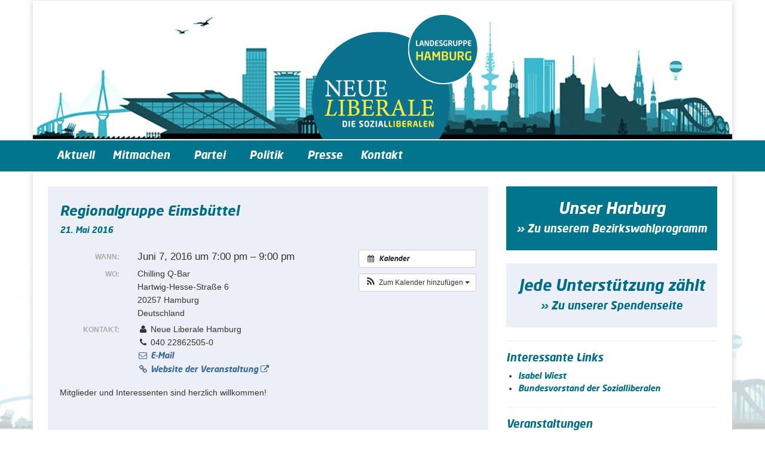

--- FILE ---
content_type: text/html; charset=UTF-8
request_url: https://liberale.hamburg/Veranstaltung/regionalgruppe-eimsbuettel-3/
body_size: 42992
content:
<!doctype html>  

<!--[if IEMobile 7 ]> <html lang="de-DE"
	prefix="og: https://ogp.me/ns#" class="no-js iem7"> <![endif]-->
<!--[if lt IE 7 ]> <html lang="de-DE"
	prefix="og: https://ogp.me/ns#"  class="no-js ie6"> <![endif]-->
<!--[if IE 7 ]>    <html lang="de-DE"
	prefix="og: https://ogp.me/ns#"  class="no-js ie7"> <![endif]-->
<!--[if IE 8 ]>    <html lang="de-DE"
	prefix="og: https://ogp.me/ns#"  class="no-js ie8"> <![endif]-->
<!--[if (gte IE 9)|(gt IEMobile 7)|!(IEMobile)|!(IE)]><!--><html lang="de-DE"
	prefix="og: https://ogp.me/ns#"  class="no-js"><!--<![endif]-->
	
	<head>
		<meta charset="utf-8">
		<meta http-equiv="X-UA-Compatible" content="IE=edge,chrome=1">
			
		<meta name="viewport" content="width=device-width, initial-scale=1.0">
  		<link rel="pingback" href="https://liberale.hamburg/xmlrpc.php">
		
		<!-- wordpress head functions -->
		
		<!-- All in One SEO 4.1.6.2 -->
		<title>Regionalgruppe Eimsbüttel - Die Sozialliberalen Hamburg</title>
		
		<meta name="description" content="Mitglieder und Interessenten sind herzlich willkommen!" />
		<meta name="robots" content="max-image-preview:large" />
		<link rel="canonical" href="https://liberale.hamburg/Veranstaltung/regionalgruppe-eimsbuettel-3/" />
		<meta property="og:locale" content="de_DE" />
		<meta property="og:site_name" content="Die Sozialliberalen Hamburg - Landesgruppe Hamburg" />
		<meta property="og:type" content="article" />
		<meta property="og:title" content="Regionalgruppe Eimsbüttel - Die Sozialliberalen Hamburg" />
		<meta property="og:description" content="Mitglieder und Interessenten sind herzlich willkommen!" />
		<meta property="og:url" content="https://liberale.hamburg/Veranstaltung/regionalgruppe-eimsbuettel-3/" />
		<meta property="article:published_time" content="2016-05-20T22:54:12+00:00" />
		<meta property="article:modified_time" content="2016-05-20T22:54:12+00:00" />
		<meta name="twitter:card" content="summary" />
		<meta name="twitter:title" content="Regionalgruppe Eimsbüttel - Die Sozialliberalen Hamburg" />
		<meta name="twitter:description" content="Mitglieder und Interessenten sind herzlich willkommen!" />
		<script type="application/ld+json" class="aioseo-schema">
			{"@context":"https:\/\/schema.org","@graph":[{"@type":"WebSite","@id":"https:\/\/liberale.hamburg\/#website","url":"https:\/\/liberale.hamburg\/","name":"Die Sozialliberalen Hamburg","description":"Landesgruppe Hamburg","inLanguage":"de-DE","publisher":{"@id":"https:\/\/liberale.hamburg\/#organization"}},{"@type":"Organization","@id":"https:\/\/liberale.hamburg\/#organization","name":"Die Sozialliberalen Hamburg","url":"https:\/\/liberale.hamburg\/"},{"@type":"BreadcrumbList","@id":"https:\/\/liberale.hamburg\/Veranstaltung\/regionalgruppe-eimsbuettel-3\/#breadcrumblist","itemListElement":[{"@type":"ListItem","@id":"https:\/\/liberale.hamburg\/#listItem","position":1,"item":{"@type":"WebPage","@id":"https:\/\/liberale.hamburg\/","name":"Home","description":"Landesgruppe Hamburg","url":"https:\/\/liberale.hamburg\/"},"nextItem":"https:\/\/liberale.hamburg\/Veranstaltung\/regionalgruppe-eimsbuettel-3\/#listItem"},{"@type":"ListItem","@id":"https:\/\/liberale.hamburg\/Veranstaltung\/regionalgruppe-eimsbuettel-3\/#listItem","position":2,"item":{"@type":"WebPage","@id":"https:\/\/liberale.hamburg\/Veranstaltung\/regionalgruppe-eimsbuettel-3\/","name":"Regionalgruppe Eimsb\u00fcttel","description":"Mitglieder und Interessenten sind herzlich willkommen!","url":"https:\/\/liberale.hamburg\/Veranstaltung\/regionalgruppe-eimsbuettel-3\/"},"previousItem":"https:\/\/liberale.hamburg\/#listItem"}]},{"@type":"Person","@id":"https:\/\/liberale.hamburg\/author\/mschuerheck\/#author","url":"https:\/\/liberale.hamburg\/author\/mschuerheck\/","name":"M","image":{"@type":"ImageObject","@id":"https:\/\/liberale.hamburg\/Veranstaltung\/regionalgruppe-eimsbuettel-3\/#authorImage","url":"https:\/\/secure.gravatar.com\/avatar\/37c6d0bd6a233ea851f0146c09a60340?s=96&d=mm&r=g","width":96,"height":96,"caption":"M"}},{"@type":"WebPage","@id":"https:\/\/liberale.hamburg\/Veranstaltung\/regionalgruppe-eimsbuettel-3\/#webpage","url":"https:\/\/liberale.hamburg\/Veranstaltung\/regionalgruppe-eimsbuettel-3\/","name":"Regionalgruppe Eimsb\u00fcttel - Die Sozialliberalen Hamburg","description":"Mitglieder und Interessenten sind herzlich willkommen!","inLanguage":"de-DE","isPartOf":{"@id":"https:\/\/liberale.hamburg\/#website"},"breadcrumb":{"@id":"https:\/\/liberale.hamburg\/Veranstaltung\/regionalgruppe-eimsbuettel-3\/#breadcrumblist"},"author":"https:\/\/liberale.hamburg\/author\/mschuerheck\/#author","creator":"https:\/\/liberale.hamburg\/author\/mschuerheck\/#author","datePublished":"2016-05-20T22:54:12+02:00","dateModified":"2016-05-20T22:54:12+02:00"}]}
		</script>
		<!-- All in One SEO -->

<link rel='dns-prefetch' href='//secure.gravatar.com' />
<link rel='dns-prefetch' href='//s.w.org' />
<link rel='dns-prefetch' href='//v0.wordpress.com' />
		<!-- This site uses the Google Analytics by ExactMetrics plugin v7.3.2 - Using Analytics tracking - https://www.exactmetrics.com/ -->
		<!-- Note: ExactMetrics is not currently configured on this site. The site owner needs to authenticate with Google Analytics in the ExactMetrics settings panel. -->
					<!-- No UA code set -->
				<!-- / Google Analytics by ExactMetrics -->
		<script type="text/javascript">
window._wpemojiSettings = {"baseUrl":"https:\/\/s.w.org\/images\/core\/emoji\/13.1.0\/72x72\/","ext":".png","svgUrl":"https:\/\/s.w.org\/images\/core\/emoji\/13.1.0\/svg\/","svgExt":".svg","source":{"concatemoji":"https:\/\/liberale.hamburg\/wp-includes\/js\/wp-emoji-release.min.js?ver=5.9"}};
/*! This file is auto-generated */
!function(e,a,t){var n,r,o,i=a.createElement("canvas"),p=i.getContext&&i.getContext("2d");function s(e,t){var a=String.fromCharCode;p.clearRect(0,0,i.width,i.height),p.fillText(a.apply(this,e),0,0);e=i.toDataURL();return p.clearRect(0,0,i.width,i.height),p.fillText(a.apply(this,t),0,0),e===i.toDataURL()}function c(e){var t=a.createElement("script");t.src=e,t.defer=t.type="text/javascript",a.getElementsByTagName("head")[0].appendChild(t)}for(o=Array("flag","emoji"),t.supports={everything:!0,everythingExceptFlag:!0},r=0;r<o.length;r++)t.supports[o[r]]=function(e){if(!p||!p.fillText)return!1;switch(p.textBaseline="top",p.font="600 32px Arial",e){case"flag":return s([127987,65039,8205,9895,65039],[127987,65039,8203,9895,65039])?!1:!s([55356,56826,55356,56819],[55356,56826,8203,55356,56819])&&!s([55356,57332,56128,56423,56128,56418,56128,56421,56128,56430,56128,56423,56128,56447],[55356,57332,8203,56128,56423,8203,56128,56418,8203,56128,56421,8203,56128,56430,8203,56128,56423,8203,56128,56447]);case"emoji":return!s([10084,65039,8205,55357,56613],[10084,65039,8203,55357,56613])}return!1}(o[r]),t.supports.everything=t.supports.everything&&t.supports[o[r]],"flag"!==o[r]&&(t.supports.everythingExceptFlag=t.supports.everythingExceptFlag&&t.supports[o[r]]);t.supports.everythingExceptFlag=t.supports.everythingExceptFlag&&!t.supports.flag,t.DOMReady=!1,t.readyCallback=function(){t.DOMReady=!0},t.supports.everything||(n=function(){t.readyCallback()},a.addEventListener?(a.addEventListener("DOMContentLoaded",n,!1),e.addEventListener("load",n,!1)):(e.attachEvent("onload",n),a.attachEvent("onreadystatechange",function(){"complete"===a.readyState&&t.readyCallback()})),(n=t.source||{}).concatemoji?c(n.concatemoji):n.wpemoji&&n.twemoji&&(c(n.twemoji),c(n.wpemoji)))}(window,document,window._wpemojiSettings);
</script>
<style type="text/css">
img.wp-smiley,
img.emoji {
	display: inline !important;
	border: none !important;
	box-shadow: none !important;
	height: 1em !important;
	width: 1em !important;
	margin: 0 0.07em !important;
	vertical-align: -0.1em !important;
	background: none !important;
	padding: 0 !important;
}
</style>
	<link rel='stylesheet' id='ai1ec_style-css'  href='//liberale.hamburg/wp-content/plugins/all-in-one-event-calendar/public/themes-ai1ec/vortex/css/ai1ec_parsed_css.css?ver=3.0.0' type='text/css' media='all' />
<link rel='stylesheet' id='wp-block-library-css'  href='https://liberale.hamburg/wp-includes/css/dist/block-library/style.min.css?ver=5.9' type='text/css' media='all' />
<style id='wp-block-library-inline-css' type='text/css'>
.has-text-align-justify{text-align:justify;}
</style>
<link rel='stylesheet' id='mediaelement-css'  href='https://liberale.hamburg/wp-includes/js/mediaelement/mediaelementplayer-legacy.min.css?ver=4.2.16' type='text/css' media='all' />
<link rel='stylesheet' id='wp-mediaelement-css'  href='https://liberale.hamburg/wp-includes/js/mediaelement/wp-mediaelement.min.css?ver=5.9' type='text/css' media='all' />
<style id='global-styles-inline-css' type='text/css'>
body{--wp--preset--color--black: #000000;--wp--preset--color--cyan-bluish-gray: #abb8c3;--wp--preset--color--white: #ffffff;--wp--preset--color--pale-pink: #f78da7;--wp--preset--color--vivid-red: #cf2e2e;--wp--preset--color--luminous-vivid-orange: #ff6900;--wp--preset--color--luminous-vivid-amber: #fcb900;--wp--preset--color--light-green-cyan: #7bdcb5;--wp--preset--color--vivid-green-cyan: #00d084;--wp--preset--color--pale-cyan-blue: #8ed1fc;--wp--preset--color--vivid-cyan-blue: #0693e3;--wp--preset--color--vivid-purple: #9b51e0;--wp--preset--gradient--vivid-cyan-blue-to-vivid-purple: linear-gradient(135deg,rgba(6,147,227,1) 0%,rgb(155,81,224) 100%);--wp--preset--gradient--light-green-cyan-to-vivid-green-cyan: linear-gradient(135deg,rgb(122,220,180) 0%,rgb(0,208,130) 100%);--wp--preset--gradient--luminous-vivid-amber-to-luminous-vivid-orange: linear-gradient(135deg,rgba(252,185,0,1) 0%,rgba(255,105,0,1) 100%);--wp--preset--gradient--luminous-vivid-orange-to-vivid-red: linear-gradient(135deg,rgba(255,105,0,1) 0%,rgb(207,46,46) 100%);--wp--preset--gradient--very-light-gray-to-cyan-bluish-gray: linear-gradient(135deg,rgb(238,238,238) 0%,rgb(169,184,195) 100%);--wp--preset--gradient--cool-to-warm-spectrum: linear-gradient(135deg,rgb(74,234,220) 0%,rgb(151,120,209) 20%,rgb(207,42,186) 40%,rgb(238,44,130) 60%,rgb(251,105,98) 80%,rgb(254,248,76) 100%);--wp--preset--gradient--blush-light-purple: linear-gradient(135deg,rgb(255,206,236) 0%,rgb(152,150,240) 100%);--wp--preset--gradient--blush-bordeaux: linear-gradient(135deg,rgb(254,205,165) 0%,rgb(254,45,45) 50%,rgb(107,0,62) 100%);--wp--preset--gradient--luminous-dusk: linear-gradient(135deg,rgb(255,203,112) 0%,rgb(199,81,192) 50%,rgb(65,88,208) 100%);--wp--preset--gradient--pale-ocean: linear-gradient(135deg,rgb(255,245,203) 0%,rgb(182,227,212) 50%,rgb(51,167,181) 100%);--wp--preset--gradient--electric-grass: linear-gradient(135deg,rgb(202,248,128) 0%,rgb(113,206,126) 100%);--wp--preset--gradient--midnight: linear-gradient(135deg,rgb(2,3,129) 0%,rgb(40,116,252) 100%);--wp--preset--duotone--dark-grayscale: url('#wp-duotone-dark-grayscale');--wp--preset--duotone--grayscale: url('#wp-duotone-grayscale');--wp--preset--duotone--purple-yellow: url('#wp-duotone-purple-yellow');--wp--preset--duotone--blue-red: url('#wp-duotone-blue-red');--wp--preset--duotone--midnight: url('#wp-duotone-midnight');--wp--preset--duotone--magenta-yellow: url('#wp-duotone-magenta-yellow');--wp--preset--duotone--purple-green: url('#wp-duotone-purple-green');--wp--preset--duotone--blue-orange: url('#wp-duotone-blue-orange');--wp--preset--font-size--small: 13px;--wp--preset--font-size--medium: 20px;--wp--preset--font-size--large: 36px;--wp--preset--font-size--x-large: 42px;}.has-black-color{color: var(--wp--preset--color--black) !important;}.has-cyan-bluish-gray-color{color: var(--wp--preset--color--cyan-bluish-gray) !important;}.has-white-color{color: var(--wp--preset--color--white) !important;}.has-pale-pink-color{color: var(--wp--preset--color--pale-pink) !important;}.has-vivid-red-color{color: var(--wp--preset--color--vivid-red) !important;}.has-luminous-vivid-orange-color{color: var(--wp--preset--color--luminous-vivid-orange) !important;}.has-luminous-vivid-amber-color{color: var(--wp--preset--color--luminous-vivid-amber) !important;}.has-light-green-cyan-color{color: var(--wp--preset--color--light-green-cyan) !important;}.has-vivid-green-cyan-color{color: var(--wp--preset--color--vivid-green-cyan) !important;}.has-pale-cyan-blue-color{color: var(--wp--preset--color--pale-cyan-blue) !important;}.has-vivid-cyan-blue-color{color: var(--wp--preset--color--vivid-cyan-blue) !important;}.has-vivid-purple-color{color: var(--wp--preset--color--vivid-purple) !important;}.has-black-background-color{background-color: var(--wp--preset--color--black) !important;}.has-cyan-bluish-gray-background-color{background-color: var(--wp--preset--color--cyan-bluish-gray) !important;}.has-white-background-color{background-color: var(--wp--preset--color--white) !important;}.has-pale-pink-background-color{background-color: var(--wp--preset--color--pale-pink) !important;}.has-vivid-red-background-color{background-color: var(--wp--preset--color--vivid-red) !important;}.has-luminous-vivid-orange-background-color{background-color: var(--wp--preset--color--luminous-vivid-orange) !important;}.has-luminous-vivid-amber-background-color{background-color: var(--wp--preset--color--luminous-vivid-amber) !important;}.has-light-green-cyan-background-color{background-color: var(--wp--preset--color--light-green-cyan) !important;}.has-vivid-green-cyan-background-color{background-color: var(--wp--preset--color--vivid-green-cyan) !important;}.has-pale-cyan-blue-background-color{background-color: var(--wp--preset--color--pale-cyan-blue) !important;}.has-vivid-cyan-blue-background-color{background-color: var(--wp--preset--color--vivid-cyan-blue) !important;}.has-vivid-purple-background-color{background-color: var(--wp--preset--color--vivid-purple) !important;}.has-black-border-color{border-color: var(--wp--preset--color--black) !important;}.has-cyan-bluish-gray-border-color{border-color: var(--wp--preset--color--cyan-bluish-gray) !important;}.has-white-border-color{border-color: var(--wp--preset--color--white) !important;}.has-pale-pink-border-color{border-color: var(--wp--preset--color--pale-pink) !important;}.has-vivid-red-border-color{border-color: var(--wp--preset--color--vivid-red) !important;}.has-luminous-vivid-orange-border-color{border-color: var(--wp--preset--color--luminous-vivid-orange) !important;}.has-luminous-vivid-amber-border-color{border-color: var(--wp--preset--color--luminous-vivid-amber) !important;}.has-light-green-cyan-border-color{border-color: var(--wp--preset--color--light-green-cyan) !important;}.has-vivid-green-cyan-border-color{border-color: var(--wp--preset--color--vivid-green-cyan) !important;}.has-pale-cyan-blue-border-color{border-color: var(--wp--preset--color--pale-cyan-blue) !important;}.has-vivid-cyan-blue-border-color{border-color: var(--wp--preset--color--vivid-cyan-blue) !important;}.has-vivid-purple-border-color{border-color: var(--wp--preset--color--vivid-purple) !important;}.has-vivid-cyan-blue-to-vivid-purple-gradient-background{background: var(--wp--preset--gradient--vivid-cyan-blue-to-vivid-purple) !important;}.has-light-green-cyan-to-vivid-green-cyan-gradient-background{background: var(--wp--preset--gradient--light-green-cyan-to-vivid-green-cyan) !important;}.has-luminous-vivid-amber-to-luminous-vivid-orange-gradient-background{background: var(--wp--preset--gradient--luminous-vivid-amber-to-luminous-vivid-orange) !important;}.has-luminous-vivid-orange-to-vivid-red-gradient-background{background: var(--wp--preset--gradient--luminous-vivid-orange-to-vivid-red) !important;}.has-very-light-gray-to-cyan-bluish-gray-gradient-background{background: var(--wp--preset--gradient--very-light-gray-to-cyan-bluish-gray) !important;}.has-cool-to-warm-spectrum-gradient-background{background: var(--wp--preset--gradient--cool-to-warm-spectrum) !important;}.has-blush-light-purple-gradient-background{background: var(--wp--preset--gradient--blush-light-purple) !important;}.has-blush-bordeaux-gradient-background{background: var(--wp--preset--gradient--blush-bordeaux) !important;}.has-luminous-dusk-gradient-background{background: var(--wp--preset--gradient--luminous-dusk) !important;}.has-pale-ocean-gradient-background{background: var(--wp--preset--gradient--pale-ocean) !important;}.has-electric-grass-gradient-background{background: var(--wp--preset--gradient--electric-grass) !important;}.has-midnight-gradient-background{background: var(--wp--preset--gradient--midnight) !important;}.has-small-font-size{font-size: var(--wp--preset--font-size--small) !important;}.has-medium-font-size{font-size: var(--wp--preset--font-size--medium) !important;}.has-large-font-size{font-size: var(--wp--preset--font-size--large) !important;}.has-x-large-font-size{font-size: var(--wp--preset--font-size--x-large) !important;}
</style>
<link rel='stylesheet' id='bbspoiler-css'  href='https://liberale.hamburg/wp-content/plugins/bbspoiler/inc/bbspoiler.css?ver=5.9' type='text/css' media='all' />
<link rel='stylesheet' id='cforms2-css'  href='https://liberale.hamburg/wp-content/plugins/cforms2/styling/wide_form.css?ver=15.0.4' type='text/css' media='all' />
<link rel='stylesheet' id='cntctfrm_form_style-css'  href='https://liberale.hamburg/wp-content/plugins/contact-form-plugin/css/form_style.css?ver=4.2.4' type='text/css' media='all' />
<link rel='stylesheet' id='plyr-css-css'  href='https://liberale.hamburg/wp-content/plugins/easy-video-player/lib/plyr.css?ver=5.9' type='text/css' media='all' />
<link rel='stylesheet' id='parent-style-css'  href='https://liberale.hamburg/wp-content/themes/wordpress-bootstrap-master/style.css?ver=5.9' type='text/css' media='all' />
<link rel='stylesheet' id='child-style-css'  href='https://liberale.hamburg/wp-content/themes/liberale2017/style.css?ver=5.9' type='text/css' media='all' />
<link rel='stylesheet' id='wpbs-css'  href='https://liberale.hamburg/wp-content/themes/wordpress-bootstrap-master/library/dist/css/styles.f6413c85.min.css?ver=1.0' type='text/css' media='all' />
<link rel='stylesheet' id='wpbs-style-css'  href='https://liberale.hamburg/wp-content/themes/liberale2017/style.css?ver=1.0' type='text/css' media='all' />
<style id='wp-typography-safari-font-workaround-inline-css' type='text/css'>
body {-webkit-font-feature-settings: "liga";font-feature-settings: "liga";-ms-font-feature-settings: normal;}
</style>
<link rel='stylesheet' id='jetpack_css-css'  href='https://liberale.hamburg/wp-content/plugins/jetpack/css/jetpack.css?ver=10.5.1' type='text/css' media='all' />
<script type='text/javascript' src='https://liberale.hamburg/?ai1ec_render_js=event.js&#038;is_backend=false&#038;ver=3.0.0' id='ai1ec_requirejs-js'></script>
<script type='text/javascript' src='https://liberale.hamburg/wp-includes/js/jquery/jquery.min.js?ver=3.6.0' id='jquery-core-js'></script>
<script type='text/javascript' src='https://liberale.hamburg/wp-includes/js/jquery/jquery-migrate.min.js?ver=3.3.2' id='jquery-migrate-js'></script>
<script type='text/javascript' id='bbspoiler-js-extra'>
/* <![CDATA[ */
var title = {"unfolded":"Expand","folded":"Collapse"};
/* ]]> */
</script>
<script type='text/javascript' src='https://liberale.hamburg/wp-content/plugins/bbspoiler/inc/bbspoiler.js?ver=5.9' id='bbspoiler-js'></script>
<script type='text/javascript' id='cforms2-js-extra'>
/* <![CDATA[ */
var cforms2_ajax = {"url":"https:\/\/liberale.hamburg\/wp-admin\/admin-ajax.php","nonces":{"submitcform":"f78c7fd11b"}};
/* ]]> */
</script>
<script type='text/javascript' src='https://liberale.hamburg/wp-content/plugins/cforms2/js/cforms.js?ver=15.0.4' id='cforms2-js'></script>
<script type='text/javascript' src='https://liberale.hamburg/wp-content/plugins/easy-video-player/lib/plyr.min.js?ver=5.9' id='plyr-js-js'></script>
<script type='text/javascript' src='https://liberale.hamburg/wp-content/themes/wordpress-bootstrap-master/bower_components/bootstrap/dist/js/bootstrap.js?ver=1.2' id='bootstrap-js'></script>
<script type='text/javascript' src='https://liberale.hamburg/wp-content/themes/wordpress-bootstrap-master/library/dist/js/scripts.d1e3d952.min.js?ver=1.2' id='wpbs-js-js'></script>
<script type='text/javascript' src='https://liberale.hamburg/wp-content/themes/wordpress-bootstrap-master/bower_components/modernizer/modernizr.js?ver=1.2' id='modernizr-js'></script>
<link rel="https://api.w.org/" href="https://liberale.hamburg/wp-json/" /><link rel="alternate" type="application/json+oembed" href="https://liberale.hamburg/wp-json/oembed/1.0/embed?url=https%3A%2F%2Fliberale.hamburg%2FVeranstaltung%2Fregionalgruppe-eimsbuettel-3%2F" />
<link rel="alternate" type="text/xml+oembed" href="https://liberale.hamburg/wp-json/oembed/1.0/embed?url=https%3A%2F%2Fliberale.hamburg%2FVeranstaltung%2Fregionalgruppe-eimsbuettel-3%2F&#038;format=xml" />
<meta property="og:url" content="https://liberale.hamburg/Veranstaltung/regionalgruppe-eimsbuettel-3/" />
<meta property="og:title" content="Regionalgruppe Eimsbüttel (2016-06-07)" />
<meta property="og:type" content="article" />
<meta property="og:description" content="Mit­glie­der und Inter­es­sen­ten sind herz­lich willkommen!" />
<meta property="og:image" content="" />
<meta name="twitter:card" content="summary" />
<meta name="twitter:title" content="Regionalgruppe Eimsbüttel (2016-06-07)" />
<meta name="twitter:description" content="Mit­glie­der und Inter­es­sen­ten sind herz­lich willkommen!" />
<meta name="twitter:image" content="" />
<style type='text/css'>img#wpstats{display:none}</style>
	<link rel="icon" href="https://liberale.hamburg/wp-content/uploads/2020/07/cropped-SL-32x32.jpg" sizes="32x32" />
<link rel="icon" href="https://liberale.hamburg/wp-content/uploads/2020/07/cropped-SL-192x192.jpg" sizes="192x192" />
<link rel="apple-touch-icon" href="https://liberale.hamburg/wp-content/uploads/2020/07/cropped-SL-180x180.jpg" />
<meta name="msapplication-TileImage" content="https://liberale.hamburg/wp-content/uploads/2020/07/cropped-SL-270x270.jpg" />
<style type="text/css" id="wp-custom-css">/*
Willkommen beim benutzerdefinierten CSS!

CSS (Cascading Style Sheets) ist eine Art Code, der dem Browser sagt, wie
eine Webseite dargestellt werden soll. Du kannst diese Kommentare löschen
und mit deinen Anpassungen beginnen.

Als Standard wird dein Stylesheet nach den Theme-Stylesheets geladen, das
heißt, dass deine Regeln Vorrang haben und die Theme-CSS-Regeln
überschreiben können. Schreibe einfach hier rein, was du ändern
möchtest, du musst nicht den gesamten Stylesheet-Inhalt deines Themes
kopieren.
*/</style>		<!-- end of wordpress head -->
		<!-- IE8 fallback moved below head to work properly. Added respond as well. Tested to work. -->
			<!-- media-queries.js (fallback) -->
		<!--[if lt IE 9]>
			<script src="http://css3-mediaqueries-js.googlecode.com/svn/trunk/css3-mediaqueries.js"></script>			
		<![endif]-->

		<!-- html5.js -->
		<!--[if lt IE 9]>
			<script src="http://html5shim.googlecode.com/svn/trunk/html5.js"></script>
		<![endif]-->	

	<!-- respond.js -->
		<!--[if lt IE 9]>
		          <script type='text/javascript' src="http://cdnjs.cloudflare.com/ajax/libs/respond.js/1.4.2/respond.js"></script>
		<![endif]-->	
	</head>
	
	<body class="ai1ec_event-template-default single single-ai1ec_event postid-1640 elementor-default elementor-kit-">

		<div class="container">
			<div id="logo" class="row" style="margin-left: -25px; margin-right: -25px;"> </div>
		</div>
		
		<header role="banner" id="header">
				
			<div class="navbar navbar-default navbar">
				<div class="container">
          
					<div class="navbar-header" id="header-nav">
						<button type="button" class="navbar-toggle" data-toggle="collapse" data-target=".navbar-responsive-collapse">
							<span class="icon-bar"></span>
							<span class="icon-bar"></span>
							<span class="icon-bar"></span>
						</button>
					

						
					</div>

					<div class="collapse navbar-collapse navbar-responsive-collapse">
						<ul id="menu-liberale_main" class="nav navbar-nav"><li id="menu-item-591" class="menu-item menu-item-type-custom menu-item-object-custom menu-item-home"><a href="https://liberale.hamburg/">Aktuell</a></li>
<li id="menu-item-571" class="dropdown menu-item menu-item-type-post_type menu-item-object-page menu-item-has-children"><a href="https://liberale.hamburg/mitmachen/" class="dropdown-toggle" data-toggle="dropdown">Mitmachen<b class="caret"></b></a>
<ul class="dropdown-menu">
	<li id="menu-item-1544" class="menu-item menu-item-type-custom menu-item-object-custom"><a href="https://liberale.hamburg/neue-liberale-mitglied-werden/">Mitglied werden</a></li>
	<li id="menu-item-574" class="menu-item menu-item-type-post_type menu-item-object-page"><a href="https://liberale.hamburg/mitmachen/spenden/">Spenden</a></li>
	<li id="menu-item-1889" class="menu-item menu-item-type-post_type menu-item-object-page"><a href="https://liberale.hamburg/mitmachen/termine-2/">Termine</a></li>
</ul>
</li>
<li id="menu-item-580" class="dropdown menu-item menu-item-type-post_type menu-item-object-page menu-item-has-children"><a href="https://liberale.hamburg/partei/" class="dropdown-toggle" data-toggle="dropdown">Partei<b class="caret"></b></a>
<ul class="dropdown-menu">
	<li id="menu-item-581" class="menu-item menu-item-type-post_type menu-item-object-page"><a href="https://liberale.hamburg/partei/satzung/">Satzung und&nbsp;GO</a></li>
	<li id="menu-item-583" class="menu-item menu-item-type-post_type menu-item-object-page"><a href="https://liberale.hamburg/partei/vorstand/">Vorstand</a></li>
	<li id="menu-item-1024" class="menu-item menu-item-type-post_type menu-item-object-page"><a href="https://liberale.hamburg/partei/protokolle/">Protokolle</a></li>
</ul>
</li>
<li id="menu-item-1843" class="dropdown menu-item menu-item-type-post_type menu-item-object-page menu-item-has-children"><a href="https://liberale.hamburg/politik/" class="dropdown-toggle" data-toggle="dropdown">Politik<b class="caret"></b></a>
<ul class="dropdown-menu">
	<li id="menu-item-582" class="menu-item menu-item-type-post_type menu-item-object-page"><a href="https://liberale.hamburg/politik/liberaler-kompass/">Grundsatzprogramm</a></li>
	<li id="menu-item-1849" class="menu-item menu-item-type-post_type menu-item-object-page"><a href="https://liberale.hamburg/programmatik/">Programmatik</a></li>
</ul>
</li>
<li id="menu-item-1214" class="menu-item menu-item-type-post_type menu-item-object-page"><a href="https://liberale.hamburg/pressemitteilungen-neue-liberale/">Presse</a></li>
<li id="menu-item-570" class="menu-item menu-item-type-post_type menu-item-object-page"><a href="https://liberale.hamburg/kontakt-neue-liberale/">Kontakt</a></li>
</ul>					</div>

				</div> <!-- end .container -->
			</div> <!-- end .navbar -->
		
		</header> <!-- end header -->
		
		<div class="container">
			
			<div id="content" class="clearfix row">
			
				<div id="main" class="col-lg-8 col-md-8 col-sm-8 clearfix" role="main">

										
					<article id="post-1640" class="clearfix post-1640 ai1ec_event type-ai1ec_event status-publish hentry" role="article" itemscope itemtype="http://schema.org/BlogPosting">
						
						<header>
						
							
							
							<div class="page-header"><h1 class="single-title" itemprop="headline">Regionalgruppe Eimsbüttel</h1></div>
						
							<h5><time datetime="2016-05-21" pubdate>21. Mai 2016</time></h5>
						
						</header> <!-- end article header -->
					
						<section class="post_content clearfix" itemprop="articleBody">
							<div class="timely ai1ec-single-event
	ai1ec-event-id-1640
	ai1ec-event-instance-id-48
		">

<a id="ai1ec-event"></a>

<div class="ai1ec-actions">
	<div class="ai1ec-btn-group-vertical ai1ec-clearfix">
		<a class="ai1ec-calendar-link ai1ec-btn ai1ec-btn-default ai1ec-btn-sm
        ai1ec-tooltip-trigger "
    href="https://liberale.hamburg/mitmachen/termine-2/"
    
    data-placement="left"
    title="Alle Veranstaltungen anzeigen">
    <i class="ai1ec-fa ai1ec-fa-calendar ai1ec-fa-fw"></i>
    <span class="ai1ec-hidden-xs">Kalender</span>
</a>
	</div>

	<div class="ai1ec-btn-group-vertical ai1ec-clearfix">
							<div class="ai1ec-subscribe-dropdown ai1ec-dropdown ai1ec-btn
	ai1ec-btn-default ai1ec-btn-sm">
	<span role="button" class="ai1ec-dropdown-toggle ai1ec-subscribe"
			data-toggle="ai1ec-dropdown">
		<i class="ai1ec-fa ai1ec-icon-rss ai1ec-fa-lg ai1ec-fa-fw"></i>
		<span class="ai1ec-hidden-xs">
							Zum Kalender hinzufügen
						<span class="ai1ec-caret"></span>
		</span>
	</span>
			<ul class="ai1ec-dropdown-menu ai1ec-pull-right" role="menu">
		<li>
			<a class="ai1ec-tooltip-trigger ai1ec-tooltip-auto" target="_blank"
				data-placement="left" title="Kopiere diese URL für deinen eigenen Timely-Kalender, oder klicke darauf, um ihn deinem Rich-Text-Kalender hinzuzufügen."
				href="http&#x3A;&#x2F;&#x2F;liberale.hamburg&#x2F;&#x3F;plugin&#x3D;all-in-one-event-calendar&amp;controller&#x3D;ai1ec_exporter_controller&amp;action&#x3D;export_events&amp;ai1ec_post_ids&#x3D;1640">
				<i class="ai1ec-fa ai1ec-fa-lg ai1ec-fa-fw ai1ec-icon-timely"></i>
				Zu Timely-Kalender hinzufügen
			</a>
		</li>
		<li>
			<a class="ai1ec-tooltip-trigger ai1ec-tooltip-auto" target="_blank"
			  data-placement="left" title="Diesen Kalender im eigenen Google Kalender abonnieren"
			  href="https://www.google.com/calendar/render?cid=http&#x25;3A&#x25;2F&#x25;2Fliberale.hamburg&#x25;2F&#x25;3Fplugin&#x25;3Dall-in-one-event-calendar&#x25;26controller&#x25;3Dai1ec_exporter_controller&#x25;26action&#x25;3Dexport_events&#x25;26ai1ec_post_ids&#x25;3D1640&#x25;26no_html&#x25;3Dtrue&#x25;26&#x25;26">
				<i class="ai1ec-fa ai1ec-icon-google ai1ec-fa-lg ai1ec-fa-fw"></i>
				Zu Google hinzufügen
			</a>
		</li>
		<li>
			<a class="ai1ec-tooltip-trigger ai1ec-tooltip-auto" target="_blank"
			  data-placement="left" title="Diesen Kalender in MS Outlook abonnieren"
			  href="webcal&#x3A;&#x2F;&#x2F;liberale.hamburg&#x2F;&#x3F;plugin&#x3D;all-in-one-event-calendar&amp;controller&#x3D;ai1ec_exporter_controller&amp;action&#x3D;export_events&amp;ai1ec_post_ids&#x3D;1640&amp;no_html&#x3D;true">
				<i class="ai1ec-fa ai1ec-icon-windows ai1ec-fa-lg ai1ec-fa-fw"></i>
				Zu Outlook hinzufügen
			</a>
		</li>
		<li>
			<a class="ai1ec-tooltip-trigger ai1ec-tooltip-auto" target="_blank"
			  data-placement="left" title="Diesen Kalender im Apple-Kalender/iCal abonnieren"
			  href="webcal&#x3A;&#x2F;&#x2F;liberale.hamburg&#x2F;&#x3F;plugin&#x3D;all-in-one-event-calendar&amp;controller&#x3D;ai1ec_exporter_controller&amp;action&#x3D;export_events&amp;ai1ec_post_ids&#x3D;1640&amp;no_html&#x3D;true">
				<i class="ai1ec-fa ai1ec-icon-apple ai1ec-fa-lg ai1ec-fa-fw"></i>
				Zu Apple-Kalender hinzufügen
			</a>
		</li>
		<li>
						<a class="ai1ec-tooltip-trigger ai1ec-tooltip-auto"
			  data-placement="left" title="Diesen Kalender in einem anderen Nur-Text-Kalender abonnieren"
			  href="http&#x3A;&#x2F;&#x2F;liberale.hamburg&#x2F;&#x3F;plugin&#x3D;all-in-one-event-calendar&amp;controller&#x3D;ai1ec_exporter_controller&amp;action&#x3D;export_events&amp;ai1ec_post_ids&#x3D;1640&amp;no_html&#x3D;true">
				<i class="ai1ec-fa ai1ec-icon-calendar ai1ec-fa-fw"></i>
				Einem anderen Kalender hinzufügen
			</a>
		</li>
		<li>
			<a class="ai1ec-tooltip-trigger ai1ec-tooltip-auto"
			  data-placement="left" title=""
			  href="http&#x3A;&#x2F;&#x2F;liberale.hamburg&#x2F;&#x3F;plugin&#x3D;all-in-one-event-calendar&amp;controller&#x3D;ai1ec_exporter_controller&amp;action&#x3D;export_events&amp;ai1ec_post_ids&#x3D;1640&xml=true">
				<i class="ai1ec-fa ai1ec-fa-file-text ai1ec-fa-lg ai1ec-fa-fw"></i>
				Als XML exportieren
			</a>
		</li>
	</ul>
</div>

			</div>

	</div>

			<div class="ai1ec-event-details ai1ec-clearfix">

	<div class="ai1ec-time ai1ec-row">
		<div class="ai1ec-field-label ai1ec-col-sm-3">Wann:</div>
		<div class="ai1ec-field-value ai1ec-col-sm-9 dt-duration">
			Juni 7, 2016 um 7:00 pm – 9:00 pm
								</div>
		<div class="ai1ec-hidden dt-start">2016-06-07T19:00:00+02:00</div>
		<div class="ai1ec-hidden dt-end">2016-06-07T21:00:00+02:00</div>
	</div>

			<div class="ai1ec-location ai1ec-row">
			<div class="ai1ec-field-label ai1ec-col-sm-3">Wo:</div>
			<div class="ai1ec-field-value ai1ec-col-sm-9 p-location">
				Chilling Q-Bar<br />
Hartwig-Hesse-Straße 6<br />
20257 Hamburg<br />
Deutschland<br />

			</div>
		</div>
	
	
	
			<div class="ai1ec-contact ai1ec-row">
			<div class="ai1ec-field-label ai1ec-col-sm-3">Kontakt:</div>
			<div class="ai1ec-field-value ai1ec-col-sm-9"><div class="h-card"><div class="ai1ec-contact-name p-name"><i class="ai1ec-fa ai1ec-fa-fw ai1ec-fa-user"></i> Neue Liberale Hamburg</div> <div class="ai1ec-contact-phone p-tel"><i class="ai1ec-fa ai1ec-fa-fw ai1ec-fa-phone"></i> 040 22862505-0</div> <div class="ai1ec-contact-email"><a class="u-email" href="mailto:malte.van.haastrecht@liberale.hamburg"><i class="ai1ec-fa ai1ec-fa-fw ai1ec-fa-envelope-o"></i> E-Mail</a></div> <div class="ai1ec-contact-url"><a class="u-url" target="_blank" href="http://www.neueliberale-hh.de"><i class="ai1ec-fa ai1ec-fa-fw ai1ec-fa-link"></i> Website der Veranstaltung <i class="ai1ec-fa ai1ec-fa-external-link"></i></a></div></div></div>
		</div>
	
	
	
				
				
	</div>
			
	
</div>
<p class="lead">Mit­glie­der und Inter­es­sen­ten sind herz­lich willkommen!</p>
<footer class="timely ai1ec-event-footer">
	</footer>
<hr />
							
												
						</section> <!-- end article section -->
						
						<footer>
			
														
														
						</footer> <!-- end article footer -->
					
					</article> <!-- end article -->
					
					
<!-- You can start editing here. -->



					
								
					
								
				</div> <!-- end #main -->
    
				
<div id="sidebar0" class="col-lg-4 col-md-4 col-sm-4 col-xs-12 sidebar-manually sidebar-special-color" role="complementary" >
  <div class="side-left" style="margin-bottom:22px;">
    <h2 class="text-center">Unser Harburg</h2>
    <h4 class="side"><a href="/wahlprogramm-bezirk-harburg-2019">&raquo; Zu unserem Bezirkswahlprogramm</a></h4>
	</div> 
</div>

				<div id="sidebar1" class="col-lg-4 col-md-4 col-sm-4 col-xs-12" role="complementary" >
					
					<!--
          <div class="member" style="margin-bottom:22px;">
						<h2><a href="http://liberale.hamburg/mitmachen/neue-liberale-mitglied-werden/">Mitglied werden </a></h2>
					</div>
          -->
					<div class="side-left" style="margin-bottom:22px;">
						<h2 class="text-center">Jede Unterstützung zählt</h2>
						<h4 class="side"><a href="http://liberale.hamburg/mitmachen/spenden/">&raquo; Zu unserer Spendenseite</a></h4>
					</div>
					
	
<hr />
			<div class="#" style="margin-bottom:22px;">
			<div id="text-5" class="widget widget_text"><h4 class="widgettitle">Interessante Links</h4>			<div class="textwidget"><ul class="xoxo blogroll">  

<li><a href="http://isabel-wiest.de">Isabel Wiest</a></li>  
<li><a href="http://neueliberale.org/bundesvorstand">Bundesvorstand der Sozialliberalen</a></li>  

</ul>
<hr/></div>
		</div><div id="ai1ec_agenda_widget-2" class="widget widget_ai1ec_agenda_widget">

	<h4 class="widgettitle">Veranstaltungen</h4>

<style>
<!--

-->
</style>
<div class="timely ai1ec-agenda-widget-view ai1ec-clearfix">

			<p class="ai1ec-no-results">
			Es gibt keine bevorstehenden Veranstaltungen.
		</p>
	 
			<div class="ai1ec-subscribe-buttons-widget">
							<a class="ai1ec-btn ai1ec-btn-default ai1ec-btn-xs ai1ec-pull-right
					ai1ec-calendar-link"
					href="https&#x3A;&#x2F;&#x2F;liberale.hamburg&#x2F;mitmachen&#x2F;termine-2&#x2F;">
					Kalender anzeigen
					<i class="ai1ec-fa ai1ec-fa-arrow-right"></i>
				</a>
			
							<div class="ai1ec-subscribe-dropdown ai1ec-dropdown ai1ec-btn
	ai1ec-btn-default ai1ec-btn-xs">
	<span role="button" class="ai1ec-dropdown-toggle ai1ec-subscribe"
			data-toggle="ai1ec-dropdown">
		<i class="ai1ec-fa ai1ec-icon-rss ai1ec-fa-lg ai1ec-fa-fw"></i>
		<span class="ai1ec-hidden-xs">
							Hinzufügen
						<span class="ai1ec-caret"></span>
		</span>
	</span>
			<ul class="ai1ec-dropdown-menu ai1ec-pull-left" role="menu">
		<li>
			<a class="ai1ec-tooltip-trigger ai1ec-tooltip-auto" target="_blank"
				data-placement="right" title="Kopiere diese URL für deinen eigenen Timely-Kalender, oder klicke darauf, um ihn deinem Rich-Text-Kalender hinzuzufügen."
				href="http&#x3A;&#x2F;&#x2F;liberale.hamburg&#x2F;&#x3F;plugin&#x3D;all-in-one-event-calendar&amp;controller&#x3D;ai1ec_exporter_controller&amp;action&#x3D;export_events">
				<i class="ai1ec-fa ai1ec-fa-lg ai1ec-fa-fw ai1ec-icon-timely"></i>
				Zu Timely-Kalender hinzufügen
			</a>
		</li>
		<li>
			<a class="ai1ec-tooltip-trigger ai1ec-tooltip-auto" target="_blank"
			  data-placement="right" title="Diesen Kalender im eigenen Google Kalender abonnieren"
			  href="https://www.google.com/calendar/render?cid=http&#x25;3A&#x25;2F&#x25;2Fliberale.hamburg&#x25;2F&#x25;3Fplugin&#x25;3Dall-in-one-event-calendar&#x25;26controller&#x25;3Dai1ec_exporter_controller&#x25;26action&#x25;3Dexport_events&#x25;26no_html&#x25;3Dtrue&#x25;26&#x25;26">
				<i class="ai1ec-fa ai1ec-icon-google ai1ec-fa-lg ai1ec-fa-fw"></i>
				Zu Google hinzufügen
			</a>
		</li>
		<li>
			<a class="ai1ec-tooltip-trigger ai1ec-tooltip-auto" target="_blank"
			  data-placement="right" title="Diesen Kalender in MS Outlook abonnieren"
			  href="webcal&#x3A;&#x2F;&#x2F;liberale.hamburg&#x2F;&#x3F;plugin&#x3D;all-in-one-event-calendar&amp;controller&#x3D;ai1ec_exporter_controller&amp;action&#x3D;export_events&amp;no_html&#x3D;true">
				<i class="ai1ec-fa ai1ec-icon-windows ai1ec-fa-lg ai1ec-fa-fw"></i>
				Zu Outlook hinzufügen
			</a>
		</li>
		<li>
			<a class="ai1ec-tooltip-trigger ai1ec-tooltip-auto" target="_blank"
			  data-placement="right" title="Diesen Kalender im Apple-Kalender/iCal abonnieren"
			  href="webcal&#x3A;&#x2F;&#x2F;liberale.hamburg&#x2F;&#x3F;plugin&#x3D;all-in-one-event-calendar&amp;controller&#x3D;ai1ec_exporter_controller&amp;action&#x3D;export_events&amp;no_html&#x3D;true">
				<i class="ai1ec-fa ai1ec-icon-apple ai1ec-fa-lg ai1ec-fa-fw"></i>
				Zu Apple-Kalender hinzufügen
			</a>
		</li>
		<li>
						<a class="ai1ec-tooltip-trigger ai1ec-tooltip-auto"
			  data-placement="right" title="Diesen Kalender in einem anderen Nur-Text-Kalender abonnieren"
			  href="http&#x3A;&#x2F;&#x2F;liberale.hamburg&#x2F;&#x3F;plugin&#x3D;all-in-one-event-calendar&amp;controller&#x3D;ai1ec_exporter_controller&amp;action&#x3D;export_events&amp;no_html&#x3D;true">
				<i class="ai1ec-fa ai1ec-icon-calendar ai1ec-fa-fw"></i>
				Einem anderen Kalender hinzufügen
			</a>
		</li>
		<li>
			<a class="ai1ec-tooltip-trigger ai1ec-tooltip-auto"
			  data-placement="right" title=""
			  href="http&#x3A;&#x2F;&#x2F;liberale.hamburg&#x2F;&#x3F;plugin&#x3D;all-in-one-event-calendar&amp;controller&#x3D;ai1ec_exporter_controller&amp;action&#x3D;export_events&xml=true">
				<i class="ai1ec-fa ai1ec-fa-file-text ai1ec-fa-lg ai1ec-fa-fw"></i>
				Als XML exportieren
			</a>
		</li>
	</ul>
</div>

					</div>
	 
</div>



</div><div id="text-3" class="widget widget_text">			<div class="textwidget"><hr/></div>
		</div><div id="linkcat-14" class="widget widget_links"><h4 class="widgettitle">Soziale Netzwerke</h4>
	<ul class='xoxo blogroll'>
<li><a href="https://instagram.com/neueliberale_hh/" rel="me noopener" target="_blank">Instagram</a></li>

	</ul>
</div>
			</div >
					

          
          
<div id="fb-root"></div>
<script>(function(d, s, id) {
  var js, fjs = d.getElementsByTagName(s)[0];
  if (d.getElementById(id)) return;
  js = d.createElement(s); js.id = id;
  js.src = "//connect.facebook.net/de_DE/sdk.js#xfbml=1&version=v2.8";
  fjs.parentNode.insertBefore(js, fjs);
}(document, 'script', 'facebook-jssdk'));</script>

<div class="fb-page" data-href="https://www.facebook.com/neueliberaleHH" data-tabs="timeline" data-width="353" data-height="600" data-small-header="false" data-adapt-container-width="true" data-hide-cover="false" data-show-facepile="false"><blockquote cite="https://www.facebook.com/neueliberaleHH" class="fb-xfbml-parse-ignore"><a href="https://www.facebook.com/neueliberaleHH">Neue Liberale - Die Sozialliberalen Hamburg</a></blockquote></div>

<a class="twitter-timeline" data-height="600" href="https://twitter.com/neueliberale_hh">Tweets by neueliberale_hh</a> <script async src="//platform.twitter.com/widgets.js" charset="utf-8"></script>
          
		</div>

				
					



				
    
			</div> <!-- end #content -->

</div>

	<footer role="contentinfo">
			
				<div id="inner-footer" class="clearfix">
		          <hr />
		          <div id="widget-footer" class="clearfix row">
		            		            		            		            		            		            		          </div>
					
					<nav class="clearfix">
						<p class="pull-right"><a href="http://liberale.hamburg/impressum" title="Impressum Liberale.Hamburg">Impressum</a></p>

			
					<p class="attribution">&copy; Die Sozialliberalen Hamburg 2026</p>
					</nav>
					
					
				
				</div> <!-- end #inner-footer -->
				
			</footer><!-- end footer -->
		

				
		<!--[if lt IE 7 ]>
  			<script src="//ajax.googleapis.com/ajax/libs/chrome-frame/1.0.3/CFInstall.min.js"></script>
  			<script>window.attachEvent('onload',function(){CFInstall.check({mode:'overlay'})})</script>
		<![endif]-->
		
		<script type='text/javascript' src='https://liberale.hamburg/wp-content/plugins/wp-typography/js/clean-clipboard.min.js?ver=5.8.1' id='wp-typography-cleanup-clipboard-js'></script>
<script src='https://stats.wp.com/e-202603.js' defer></script>
<script>
	_stq = window._stq || [];
	_stq.push([ 'view', {v:'ext',j:'1:10.5.1',blog:'80144009',post:'1640',tz:'1',srv:'liberale.hamburg'} ]);
	_stq.push([ 'clickTrackerInit', '80144009', '1640' ]);
</script>

			<script src='https://stats.wp.com/e-202603.js' defer></script>
<script>
	_stq = window._stq || [];
	_stq.push([ 'view', {v:'ext',j:'1:10.5.1',blog:'80144009',post:'1640',tz:'1',srv:'liberale.hamburg'} ]);
	_stq.push([ 'clickTrackerInit', '80144009', '1640' ]);
</script>
</div>

<script src="https://code.jquery.com/jquery-1.10.2.min.js"></script>
		<script src="https://liberale.hamburg/wp-content/themes/wordpress-bootstrap-master/js/scrollspy.js"></script>
	<script>
		$( document ).ready(function() {
			//$('header').stickyNavbar();
		$('#logo').on('scrollSpy:exit', function() {
		    $('#header').addClass('navbar-fixed-top')
		    .css('background', 'white');
		    $('<img>').attr('src', 'https://liberale.hamburg/wp-content/themes/wordpress-bootstrap-master/images/logo-circles.png')
		    	.attr('height', '48')
		    	.appendTo('#header-nav');
		     
		});
		$('#logo').on('scrollSpy:enter', function() {
		     $('#header').removeClass('navbar-fixed-top');
		     $('#header-nav img').remove();
		});
		$('#logo').scrollSpy();
		});
	</script>

		

	</body>

</html>


--- FILE ---
content_type: text/css
request_url: https://liberale.hamburg/wp-content/themes/liberale2017/style.css?ver=1.0
body_size: 13294
content:
/*
Theme Name: Neue Liberale Rebrush 2017
Description: Neue Liberale 2017
Author: ELBSTYLE.DE
Author URI: http://www.elbstyle.de
Template: wordpress-bootstrap-master
Version: 1.0
Tags:
*/

@import url("fonts/NeoSansStd.css");

body
{
font-family:arial,sans-serif;
-webkit-font-smoothing: antialiased;
-moz-font-smoothing: antialiased;
font-smoothing: antialiased;
padding-top: 1px;
width:100%;
	
background-attachment: fixed;
background-image: url("images/background_neue-liberale_hh.gif");
background-position: center bottom;
background-size: cover;

}

.container {
	background-color: #fff;
    box-shadow: 0 0 10px #d0d0d0;
    padding: 0 25px;
}

#logo {
	background-image: url("images/header_neue-liberale_hh.jpg");
    height: 234px;
}

#content { 
	padding-top: 25px;
}
	
h1,h2, h3,h4,h5,h6,a,.more-link{
	font-family: "NeoSansStd-BoldItalic", arial, sans-serif;  
	color: #006D88;	
}
h1,.h1 {
	font-size: 1.625em; 
	color: #006D88;
	margin-top: 10px;
	margin-bottom: 10px;
}
h2, .h2 {
	font-size:1.425em; 
	color: #006D88;
	margin-top: 10px;
	margin-bottom: 10px;
}
h3, .h3 {
	font-size:1.225em;
	color: #006D88;
	margin-top: 10px;
	margin-bottom: 10px;
}
/*p {
font-family:arial;
line-height:1.4em;
}*/

.page-header {
margin:0px;
}
.lead {
	font-family:arial, sans-serif;
	margin-bottom:0px;
}
p.lead {
	font-family:arial, sans-serif;
  	font-size:14px;
	padding-top:0px;
	line-height:1.4em;
}
b, strong {
color: #006D88;
font-weight:bold;
}
.more-link {
	font-family: "NeoSansStd-BoldItalic", arial, sans-serif;  
	color: #006D88;
	white-space:normal;	
}
ul {
        padding-left:5px;
}
 
	#logo h4{
	margin-top: 40px;
	font-size: 30px;
}
	#home-hero{
	margin-bottom: 12px
}
.img-responsive, .thumbnail > img, .thumbnail a > img, .carousel-inner > .item > img, .carousel-inner > .item > a > img {
margin-bottom:15px;
}

.pagination > li > a, .pagination > li > span { 
	color: #00758c;
}

.pagination > .active > a, .pagination > .active > span, .pagination > .active > a:hover, .pagination > .active > span:hover, .pagination > .active > a:focus, .pagination > .active > span:focus {
	background-color: #00758c;
    border-color: #00758c;
}

.ai1ec-agenda-widget-view .ai1ec-month, .ai1ec-agenda-view .ai1ec-month {
	background: #00758c none repeat scroll 0 0;
}

.ai1ec-agenda-widget-view .ai1ec-event > a {
	color: #00758c;
}

.navbar-fixed-top #menu-liberale_main {
	    margin-left: 120px;
	}


/* Navbar
 * ==========================
 */

.navbar img {
    min-height: 100px;
    position: absolute;
    z-index: 1;
}

.navbar-default {
    background-color: #00758c;
    border-color: #00758c;
	font-family: "NeoSansStd-BoldItalic", helvetica, arial, sans-serif;	
}

.navbar-default .navbar-collapse, .navbar-default .navbar-form {
	text-align: center;
	
	margin: 0px;
	font-size: 16px;
}
.navbar {
	border-radius:0px;
	margin-bottom:0px;		
}

.navbar-default .navbar-nav > li > a {
    color: #fff;
    font-size: 18px;
}

/*.nav > li > a:first-child {
padding-left:0px:
}*/
.navbar-default .navbar-nav > li > a:hover{
	font-size: 18px;
	color:#00758c;
	background-color: #fff;
}

.navbar-default .container {
    background-color: transparent;
    box-shadow: none;
}

.nav > li > a {
	color: #00758C	
}

.dropdown-menu>li>a {
	font-size:18px;
	background-color:transparent;
}
.navbar-default .navbar-nav > .open > a, .navbar-default .navbar-nav > .open > a:hover, .navbar-default .navbar-nav > .open > a:focus {
	color: #00758c;
	background-color:#99C5CF;
	border-color:#99c5cf;	
}
.navbar-default .navbar-nav > .active > a, .navbar-default .navbar-nav > .active > a:hover, .navbar-default .navbar-nav > .active > a:focus {
    	color: #00758c;
}

.navbar-default .navbar-nav > .active > a, .navbar-default .navbar-nav > .active > a:hover, .navbar-default .navbar-nav > .active > a:focus {
	background-color: #fff;
}

.container > .navbar-header, .container-fluid > .navbar-header, .container > .navbar-collapse, .container-fluid > .navbar-collapse { 
padding-left: 0px;
padding-right: 0px;
}
.media-left, .media>.pull-left {
	width:150px;
	height:150px;
}

.navbar-default .navbar-nav > .open > a, .navbar-default .navbar-nav > .open > a:hover, .navbar-default .navbar-nav > .open > a:focus { 
	background-color: #fff;
    border-color: #00758c;
    color: #00758c;
}

.navbar-fixed-top .container { padding-left: 0; padding-right: 0;}

.navbar-default .navbar-toggle:hover, .navbar-default .navbar-toggle:focus { background-color: #fff;}

/* Sidebar
 * ==========================
 */
#sidebar1 h2 {
font-size:1.825em; 
}

.sidebar-manually h2 {
  font-size:1.825em;
}

#sidebar1 .widget_links > ul, #sidebar1 .widget_text .textwidget > ul {
	margin-left: 15px;
}

.sidebar-manually .widget_links > ul, .sidebar-manually .widget_text .textwidget > ul {
	margin-left: 15px;
}

.sidebar-special-color .side-left {
  background-color: #00758c;
  color: white;
}

.sidebar-special-color h2, .sidebar-special-color a {
  color: white;
}

.member {
	background:#00758c;
	color:#fff;
	text-align: center;
	padding-bottom: 15px;
	padding-top: 15px;
	margin-bottom: 15px;
	width:100%;	
}
.side-left {
	background: #edeff7 none repeat scroll 0 0;
	padding:15px;
	margin-bottom:10px;
	text-align:center;
}

.text-center {
  	text-align: center;
}

/* Media, Media Heading
 * ==========================
 */

h2.media-heading {
	font-size: 1.225em;
}
h3 .media-heading {
	font-size:20px;
}
h3.media-heading a{
	font-size:1em;
}
.media {
    margin-bottom: 5px;
    background-color: #e5f0f2;
    margin-top:5px;
}

.media-body .news {
	background-color:#E5F0F2;
	padding:5px;
}
.media-left, .media-right, .media-body{
	
}
.page-header {
	border-bottom:0px;
}
#main article {
    background-color: #edeff7;
    margin-bottom: 15px;
    padding: 20px;
}
	#main article img {
	height: auto;
	width: 100%;
}
.page-header {
	padding-bottom:0px;
}
h1.single-title {
	padding-bottom:2px;
}

ul.bullet li {
	background:url("http://liberale.hamburg/wp-content/uploads/2015/011/list-dot.png") no-repeat scroll 2px 0px / 15px 15px transparent;
	list-style: outside none none;
	padding-left:20px;
}
ul.bullet-white li {
	background:url("http://liberale.hamburg/wp-content/uploads/2015/011/list-dot-white.png") no-repeat scroll 2px 0px / 15px 15px transparent;
	list-style: outside none none;
	padding-left:20px;
}
list-style: outside none none !important;
margin: 0px !important;
padding: 0px !important;
}

.label {
    display: inline-block;
    max-width: 100%;
    margin-bottom: 5px;
    font-weight:normal;
    
}
#label span {
	font-weight:normal;
}
.cf-ol input {
	width: 100%;
	padding: 4px !important;
	border:1px solid #B2D5DC;
	line-height: 20px !important;
	border-radius: 4px !important;
	color: #444 !important;
	/*background: none repeat scroll 0% 0% #B2D5DC !important;*/
	/*margin-bottom: 20px !important;*/
	/*border: 0px none !important;*/
	font-size: 15px !important;
	vertical-align: top !important;
	;
}
.cf-ol label {
    width: 100% !important;
    display: inline-block !important;
    margin-right: 10px !important;
}
.cf-ol li {
    list-style: outside none none !important;
    margin: 0px !important;
    padding: 5px 0px !important;
    display: block !important;
}

.cf-ol select {
    width: 225px !important;
    padding: 4px !important;
    height: 28px !important;
    line-height: 20px !important;
    border-radius: 4px !important;
    color: #444 !important;
    background: none repeat scroll 0% 0% #B2D5DC !important;
    margin-bottom: 20px !important;
    border: 0px none !important;
    font-size: 15px !important;
    vertical-align: top !important;
    -moz-appearance: none;
}
ol .cf-ol {
	padding-left:0px;
}
input[type="submit"] {
	font-family: "NeoSansStd-BoldItalic", helvetica, arial, sans-serif;
	float:right;
	background-color:#B2D5DC;
	color:#000;
	border:1px solid #B2D5DC;
	width:auto;
}
.kandidaten {
	background:#F5F6F6;
	padding:15px;
	margin-bottom:10px;
	
}
.left {
	float:left;
}
p.attribution{
font-family: "NeoSansStd-BoldItalic", helvetica, arial, sans-serif;
color: #006D88;
}
ol.cf-ol {
padding:0px;
}
.dropdown-menu {
    position: absolute;
    top: 100%;
    left: 0px;
    z-index: 1000;
    display: none;
    float: left;
    min-width: 160px;
    padding: 5px 0px;
    margin: 2px 0px 0px;
    list-style: outside none none;
    font-size: 14px;
    text-align: left;
    background-color:#fff;
    border: 1px solid rgba(0, 0, 0, 0.15);
    border-radius: 4px;
    box-shadow: 0px 6px 12px rgba(0, 0, 0, 0.176);
    background-clip: padding-box;
}
.dropdown-menu li a{
    color:#00758C;
    background-color:#fff;
}
.dropdown-menu > li > a:hover, .dropdown-menu > li > a:focus {
    color:#fff;
    background-color:#00758c;
}

/* Media Queries Max-width: 500px
 * ====================================================================
 */

@media (max-width: 500px) {
body {
font-size:14px;
}
.container {
margin:0px;
}

h1,.h1 {
font-size:1.2em;
}
h2,.h2, h3, .h3, h4, .h4  {
font-size:1em;
}
h2.media-heading, h4.media-heading {
font-size:1.2em;
padding-top:10px;
}
time {
font-size:0.825em;
}
.navbar-nav {
margin:0px;
padding:0px;
}
.navbar-default .navbar-nav > li > a {
font-size:1.2em;
}
.navbar-default .navbar-collapse, .navbar-default .navbar-form {
text-align:center;
}
.dropdown-menu > li > a {
font-size:1.2em;
}
.navbar-default .navbar-nav .open .dropdown-menu > li > a{
color:#00758c;
font-size:1.2em;
}
.navbar-default .navbar-nav > .open > a, .navbar-default .navbar-nav > .open > a:hover, .navbar-default .navbar-nav > .open > a:focus,.navbar-default .navbar-nav > .open > a:active {
font-size:14px;

}
.navbar-default .navbar-nav > li > a {
font-size:14px;
}

#logo h4 {
	font-size:10px;
	margin: 0px;
	}
.media-left, .media-right, .media-body{
	padding:10px;
}
.col-lg-4, col-md-4, col-sm-4, col-xs-4 {

}

.navbar-collapse li a {
font-size:14px;

}
.navbar-collapse.collapse.in {
font-size:14px;


}
.col-lg-8, col-md-8, col-sm-8 {
padding-left:0px;
padding-right:0px;
}
#logo h4{
margin-top:0px;
}
}
/* Media Queries Max-width:991px
 * ====================================================================
 */


@media (max-width: 991px) {
    
.navbar-nav {
	margin:0px;
	padding:0px;
	}
.navbar-header {
        float: none;
    }
    .navbar-toggle {
        display: block;
    }
    .navbar-collapse {
        border-top: 1px solid transparent;
        box-shadow: inset 0 1px 0 rgba(255,255,255,0.1);
    }
    .navbar-collapse.collapse {
        display: none!important;
    }
    .navbar-nav {
        float: none!important;
       /* margin: 7.5px -15px;*/
    }
    .navbar-nav>li {
        float: none;
    }
    .navbar-nav>li>a {
        padding-top: 10px;
        padding-bottom: 10px;
    }
    /* since 3.1.0 */
    .navbar-collapse.collapse.in { 
        display: block!important;
    }
    .collapsing {
        overflow: hidden!important;
    }
.dropdown-menu {
    position: absolute;
    top: 100%;
    left: 0px;
    z-index: 1000;
    display: none;
    float: left;
    min-width: 160px;
    padding: 5px 0px;
    margin: 2px 0px 0px;
    list-style: outside none none;
    font-size: 14px;
    text-align: left;
   background-color:#fff ;
    border: none;
    border-radius: none;
    box-shadow:none;
    background-clip: padding-box;
}
.dropdown-menu li a{
color:#00758c;
}
.dropdown-menu li a:hover,.dropdown-menu li a:focus,.dropdown-menu li a:active {
color:#fff;
background-color:#00758c ;
}
.navbar-default .navbar-nav > li > a {
font-size:20px;
}
#sidebar1 h2 {
font-size:1.625em; 
}
#logo h4 {
	font-size:14px;
	margin: 30px;
	}
.navbar-default .navbar-nav > li > a:hover {
font-size:14px;
}
.navbar-default .navbar-nav > .open > a, .navbar-default .navbar-nav > .open > a:hover, .navbar-default .navbar-nav > .open > a:focus {
font-size:14px;
}
.navbar-default .navbar-collapse, .navbar-default .navbar-form {
text-align:left;
padding:0px;
}
.navbar-default .navbar-collapse, .navbar-default .navbar-form {
padding-left:20
}
.navbar-collapse {
padding-left:20px;
}
.navbar-collapse li a {
font-size:14px;

}
.navbar-collapse.collapse.in {
font-size:14px;
}
fomr#cformsform {
margin:0px;
}

}
/* Media Queries Max-width: 1200px
 * ====================================================================
 */
@media (max-width: 1200px) {
.navbar-default .navbar-nav > li > a {
font-size:20px;
}
.navbar-default .navbar-collapse, .navbar-default .navbar-form {
text-align:left;
padding:0px;
}
#logo h4 {
	font-size:20px;
	
	
	}
	.navbar-default .navbar-nav > li > a:hover {
font-size:20px;
}
.navbar-default .navbar-nav > .open > a, .navbar-default .navbar-nav > .open > a:hover, .navbar-default .navbar-nav > .open > a:focus {
font-size:20px;
}
.navbar-default .navbar-collapse, .navbar-default .navbar-form {

}
.navbar-collapse {

}
.navbar-collapse li a {
font-size:14px;

}
.navbar-collapse.collapse.in {
font-size:14px;


}
}



--- FILE ---
content_type: text/css
request_url: https://liberale.hamburg/wp-content/themes/liberale2017/fonts/NeoSansStd.css
body_size: 912
content:
/**
 * @license
 * MyFonts Webfont Build ID 2951277, 2015-01-12T09:04:29-0500
 * 
 * The fonts listed in this notice are subject to the End User License
 * Agreement(s) entered into by the website owner. All other parties are 
 * explicitly restricted from using the Licensed Webfonts(s).
 * 
 * You may obtain a valid license at the URLs below.
 * 
 * Webfont: NeoSansStd-BoldItalic by Monotype 
 * URL: http://www.myfonts.com/fonts/mti/neo-sans/std-bold-italic/
 * Copyright: Copyright 2004 Monotype Imaging, Inc. All Rights Reserved.
 * Licensed pageviews: 250,000
 * 
 * 
 * License: http://www.myfonts.com/viewlicense?type=web&buildid=2951277
 * 
 * © 2015 MyFonts Inc
*/


/* @import must be at top of file, otherwise CSS will not work */
@import url("//hello.myfonts.net/count/2d086d");

  
@font-face {font-family: 'NeoSansStd-BoldItalic';src: url('webfonts/2D086D_0_0.eot');src: url('webfonts/2D086D_0_0.eot?#iefix') format('embedded-opentype'),url('webfonts/2D086D_0_0.woff2') format('woff2'),url('webfonts/2D086D_0_0.woff') format('woff'),url('webfonts/2D086D_0_0.ttf') format('truetype');}
 